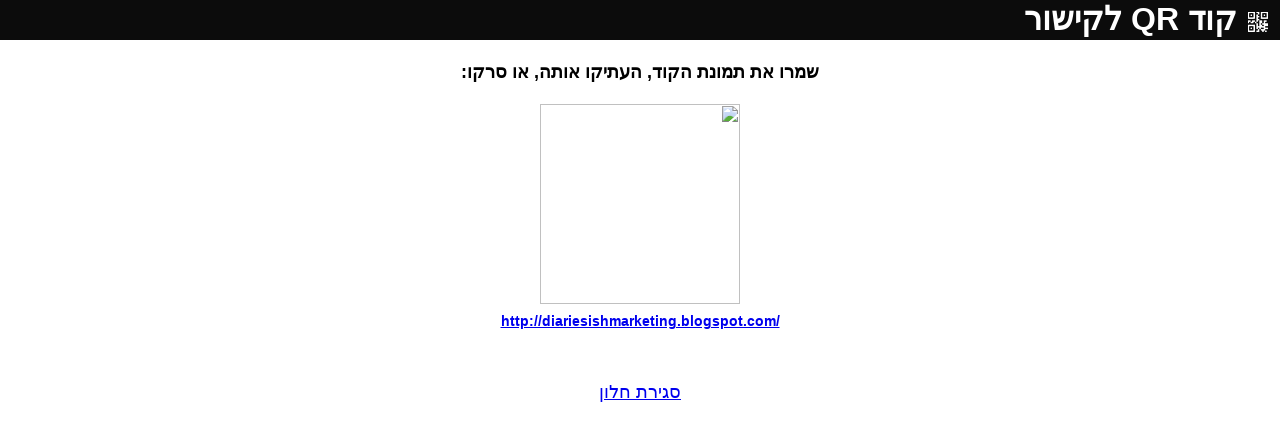

--- FILE ---
content_type: text/html
request_url: https://rubigordon.com/share/qr/?u=http%3A%2F%2Fdiariesishmarketing.blogspot.com%2F
body_size: 2024
content:
<!DOCTYPE html PUBLIC "-//W3C//DTD XHTML 1.0 Transitional//EN" "http://www.w3.org/TR/xhtml1/DTD/xhtml1-transitional.dtd">
<html lang="he-il" xmlns="http://www.w3.org/1999/xhtml">
<head>

<meta name=viewport content="width=device-width, initial-scale=1">

<LINK REL="SHORTCUT ICON" HREF="/images/gordons.ico">
<meta http-equiv="Content-Type" content="text/html; charset=utf-8">
<META HTTP-EQUIV="CACHE-CONTROL" CONTENT="NO-CACHE">

<title>QR Code</title>

<style>
body { margin: 0; direction: rtl; font-family: arial; font-size: 14px; }
</style>

<style>
label {
  clear: both;
  display: block;
  font-size: 0.85em;
  font-weight: bold;
  padding: 0.8em 0 0.2em 0;
  user-select: none;
}

input, button {
  float: left;
  font-size: 1em;
  padding: 3px 6px;
  margin: 0;
  border: 1px solid #333;
  outline: 0;
  box-shadow: none;
}

::-moz-focus-inner { 
  padding: 0;
  border: 0;
}

input {
  width: 15em;
  background-color: #fff;
  border-right: 0 none;
  border-radius: 3px 0 0 3px;
  text-align: left;
}

button {
  position: relative;
  background-color: #aaa;
  border-radius: 0 3px 3px 0;
  cursor: pointer;
}

.copied::after {
  position: absolute;
  top: 12%;
  right: 110%;
  display: block;
  content: "copied";
  font-size: 0.75em;
  padding: 2px 3px;
  color: #fff;
  background-color: #22a;
  border-radius: 3px;
  opacity: 0;
  will-change: opacity, transform;
  animation: showcopied 1.5s ease;
}

@keyframes showcopied {
  0% {
    opacity: 0;
    transform: translateX(100%);
  }
  70% {
    opacity: 1;
    transform: translateX(0);
  }
  100% {
    opacity: 0;
  }
}
</style>

</head>

<body>



<div style="text-align: center; width: 100%; font-size: 18px;">
<div style="background: #0C0C0C; font-size: 32px; color: white; text-align: right; font-weight: bold; height: 40px;">
<img src="/share/square24b/qr_16.png" align="absmiddle" style="margin-right: 10px;"/>
קוד QR לקישור

</div>

<br/>

<b>שמרו את תמונת הקוד, העתיקו אותה, או סרקו:</b><br/>
<br/>

<div style="height: 200px; background: url('/images/Ajax-loader.gif'); background-repeat: no-repeat; background-position: center;">
<img src="https://qrcode.tec-it.com/API/QRCode?chs=500x500&choe=UTF-8&chld=L|2&data=http://diariesishmarketing.blogspot.com/" width="200" height="200"/>
<!-- <img src="http://chart.apis.google.com/chart?cht=qr&chs=500x500&choe=UTF-8&chld=L|2&chl=http://diariesishmarketing.blogspot.com/" width="200" height="200"/> -->
</div>
<h1 style="font-size: 14px; direction: ltr; color: #990000;"><a href="http://diariesishmarketing.blogspot.com/" target="_blank">http://diariesishmarketing.blogspot.com/</a></h1>


<br/>
<br/>
<a href="javascript:window.close();">סגירת חלון</a>
</div>

<script src="clipboard.min.js"></script>

<script>
var clipboard = new Clipboard('.btn');

clipboard.on('success', function(e) {
	document.getElementById("message").style.display = "inline";
});

clipboard.on('error', function(e) {
	console.log(e);
});
</script>



</div>

</body>
</html>